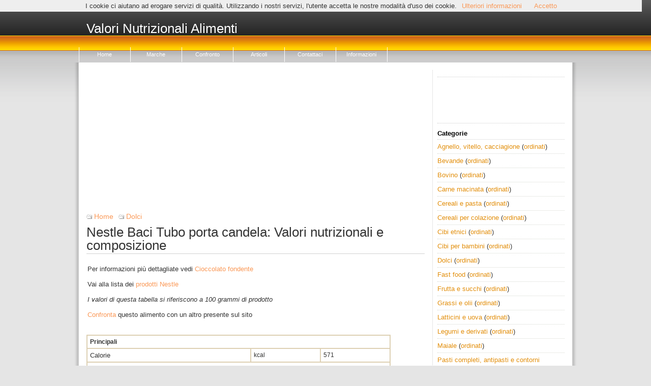

--- FILE ---
content_type: text/html; charset=utf-8
request_url: https://www.valori-alimenti.com/nutrizionali/tabella95374.php
body_size: 3334
content:
<!DOCTYPE html PUBLIC "-//W3C//DTD XHTML 1.0 Transitional//EN" "http://www.w3.org/TR/xhtml1/DTD/xhtml1-transitional.dtd">
<html xmlns="http://www.w3.org/1999/xhtml"><head profile="http://gmpg.org/xfn/11">
	<meta http-equiv="Content-Type" content="text/html; charset=UTF-8" />
    <meta name=viewport content="width=device-width, initial-scale=1">
	<title>Nestle Baci Tubo porta candela: Valori nutrizionali e composizione</title>
	<style type="text/css" media="screen">
		<!-- @import url( /stylevaloriresponsive.css ); -->
	</style>
		    
		<script type="text/javascript">
window.google_analytics_uacct = "UA-1832592-3";

function init() {
    var el = document.getElementById("headermobilemenulink_a");
    if(!el) return;
    
    el.addEventListener("click", function(event) {
        event.preventDefault();
        
        var menu = document.getElementById("headermobilemenu");
        
        if(menu.style.display == "block") menu.style.display = "none";
        else menu.style.display = "block";

        return false;
    });
	

}

</script>
</head>
<body onload="init();">

<div id="header">
	<div id="logo" onclick="location.href='/';"  style="position:relative;">
		<h1><a title="Valori Nutrizionali degli alimenti" href="/">Valori Nutrizionali Alimenti</a></h1>
	</div> <!-- [logo] -->

	<div id="topnav">
	    <ul>

			<li><a title="Valori nutrizionali" href="/">Home</a></li>
			<li><a href="/marche.php" title="Alimenti di marca">Marche</a></li>
			<li><a href="/confronto.php" title="Confronta gli alimenti">Confronto</a></li>
			<li><a href="/articoli/" title="Approndimenti">Articoli</a></li>
<li class="page_item"><a href="/contattaci.php" title="Contattaci">Contattaci</a></li>
<li class="page_item"><a href="/informazioni.php" title="Informazioni">Informazioni</a></li>
	    </ul>
	</div> <!-- [topnav] -->

</div> <!-- [header] -->


<div id="headermobile">
	<h1><a title="Valori Nutrizionali degli alimenti" href="/">Valori Nutrizionali Alimenti</a></h1>
    <div id="headermobilemenulink">
        <a href="#" id="headermobilemenulink_a">Menu &gt;</a>
    </div>
</div>

<div id="headermobilemenu">
    <ul>
        <li><a title="Valori nutrizionali" href="/">Home</a></li>
        <li><a href="/marche.php" title="Alimenti di marca">Marche</a></li>
        <li><a href="/articoli/" title="Approndimenti">Articoli</a></li>
<li class="page_item"><a href="/contattaci.php" title="Contattaci">Contattaci</a></li>
<li class="page_item"><a href="/informazioni.php" title="Informazioni">Informazioni</a></li>
    </ul>
</div>

<div id="all">

<div id="wrap">

<div id="contentwrap">

<script async src="//pagead2.googlesyndication.com/pagead/js/adsbygoogle.js"></script>
<!-- valori header responsive -->
<ins class="adsbygoogle"
     style="display:block"
     data-ad-client="ca-pub-0070535301629813"
     data-ad-slot="4198710109"
     data-ad-format="auto"></ins>
<script>
(adsbygoogle = window.adsbygoogle || []).push({});
</script>

  	<div class="entry">
		<div class='entrymeta1'>	<span class='meta-category'><a href='/' >Home</a></span><span class='meta-category'><a href='/nutrizionali/categoria-1900.php'>Dolci</a></span>	</div>
					<h3 class="entrytitle">Nestle Baci Tubo porta candela: Valori nutrizionali e composizione</h3>

		<div class="entrybody"><table width="100%"><tr><td width="100%" valign="top"><p>Per informazioni pi&ugrave; dettagliate vedi <a href="/nutrizionali/tabella19081.php">Cioccolato fondente</a></p><p>Vai alla lista dei <a href="/nutrizionali/marca/nestle.php">prodotti Nestle</a></p><p><i>I valori di questa tabella si riferiscono a 100 grammi di prodotto</i></p>


<p><a href="/confronto.php?alimento=1443" rel="nofollow">Confronta</a> questo alimento con un altro presente sul sito</p>

</td><td width="350" valign="top">
<script type="text/javascript"><!--
	google_ad_client = "pub-0070535301629813";
	google_ad_width = 336;
	google_ad_height = 280;
	google_ad_format = "336x280_as";
	google_ad_type = "text_image";
	google_color_border = "FFFFFF";
	google_color_bg = "FFFFFF";
	google_color_link = "fa9856";
	google_color_text = "191919";
	google_color_url = "000020";
	//-->
	</script>
	<script type="text/javascript"
	  src="http://pagead2.googlesyndication.com/pagead/show_ads.js">
	</script>
</td></tr></table>

<table class='valori' cellpadding='5'>
<tr><td colspan='3'><b>Principali</b></td></tr><tr><td><a href="/cerca/calorie.php" class="tabella1">Calorie</A></td><td>kcal</td><td>571</td></tr><tr><td colspan="3" align="center"><img src="grafici/95374.png" alt="Calorie in Baci Tubo porta candela"></td></tr><tr><td><a href="/cerca/grassi.php" class="tabella1">Grassi</A></td><td>g</td><td>39.4000015258789</td></tr><tr><td><a href="/cerca/carboidrati.php" class="tabella1">Carboidrati</A></td><td>g</td><td>47</td></tr><tr><td><a href="/cerca/proteine.php" class="tabella1">Proteine</A></td><td>g</td><td>7</td></tr><tr><td colspan='3'><b>Minerali</b></td></tr><tr><td colspan='3'><b>Vitamine</b></td></tr><tr><td colspan='3'><b>Zuccheri</b></td></tr><tr><td colspan='3'><b>Lipidi</b></td></tr><tr><td colspan='3'><b>Grassi saturi</b></td></tr><tr><td colspan='3'><b>Grassi monoinsaturi</b></td></tr><tr><td colspan='3'><b>Grassi polinsaturi</b></td></tr><tr><td colspan='3'><b>Aminoacidi</b></td></tr><tr><td colspan='3'><b>Altro</b></td></tr></table>
<p>Fonte: nestle.it</p><br>
		</div> <!-- [entrybody] -->

  </div> <!-- [entry] -->
 	
</div>

<div id="sidebar">
<div id="sidebar1">
<p style="border-top:1px dotted #cdcdcd;border-bottom:1px dotted #cdcdcd;">
<script type="text/javascript"><!--
google_ad_client = "pub-0070535301629813";
google_ad_width = 200;
google_ad_height = 90;
google_ad_format = "200x90_0ads_al";
//2007-09-04: valori SIDE
google_ad_channel = "5559634661";
google_color_border = "FFFFFF";
google_color_bg = "FFFFFF";
google_color_link = "e28f0d";
google_color_text = "191919";
google_color_url = "000020";
//-->
</script>
<script type="text/javascript"
  src="https://pagead2.googlesyndication.com/pagead/show_ads.js">
</script>
</p>

	<h2>Categorie</h2>
	<ul>
	<li><a href="/nutrizionali/categoria-1700.php">Agnello, vitello, cacciagione</a> (<a href="/cerca/agnello-vitello-cacciagione/" title="Agnello, vitello, cacciagione ordinati per valori nutrizionali">ordinati</a>)</li><li><a href="/nutrizionali/categoria-1400.php">Bevande</a> (<a href="/cerca/bevande/" title="Bevande ordinati per valori nutrizionali">ordinati</a>)</li><li><a href="/nutrizionali/categoria-1300.php">Bovino</a> (<a href="/cerca/bovino/" title="Bovino ordinati per valori nutrizionali">ordinati</a>)</li><li><a href="/nutrizionali/categoria-0700.php">Carne macinata</a> (<a href="/cerca/carne-macinata/" title="Carne macinata ordinati per valori nutrizionali">ordinati</a>)</li><li><a href="/nutrizionali/categoria-2000.php">Cereali e pasta</a> (<a href="/cerca/cereali-e-pasta/" title="Cereali e pasta ordinati per valori nutrizionali">ordinati</a>)</li><li><a href="/nutrizionali/categoria-0800.php">Cereali per colazione</a> (<a href="/cerca/cereali-per-colazione/" title="Cereali per colazione ordinati per valori nutrizionali">ordinati</a>)</li><li><a href="/nutrizionali/categoria-3500.php">Cibi etnici</a> (<a href="/cerca/cibi-etnici/" title="Cibi etnici ordinati per valori nutrizionali">ordinati</a>)</li><li><a href="/nutrizionali/categoria-0300.php">Cibi per bambini</a> (<a href="/cerca/cibi-per-bambini/" title="Cibi per bambini ordinati per valori nutrizionali">ordinati</a>)</li><li><a href="/nutrizionali/categoria-1900.php">Dolci</a> (<a href="/cerca/dolci/" title="Dolci ordinati per valori nutrizionali">ordinati</a>)</li><li><a href="/nutrizionali/categoria-2100.php">Fast food</a> (<a href="/cerca/fast-food/" title="Fast food ordinati per valori nutrizionali">ordinati</a>)</li><li><a href="/nutrizionali/categoria-0900.php">Frutta e succhi</a> (<a href="/cerca/frutta-e-succhi/" title="Frutta e succhi ordinati per valori nutrizionali">ordinati</a>)</li><li><a href="/nutrizionali/categoria-0400.php">Grassi e olii</a> (<a href="/cerca/grassi-e-olii/" title="Grassi e olii ordinati per valori nutrizionali">ordinati</a>)</li><li><a href="/nutrizionali/categoria-0100.php">Latticini e uova</a> (<a href="/cerca/latticini-e-uova/" title="Latticini e uova ordinati per valori nutrizionali">ordinati</a>)</li><li><a href="/nutrizionali/categoria-1600.php">Legumi e derivati</a> (<a href="/cerca/legumi-e-derivati/" title="Legumi e derivati ordinati per valori nutrizionali">ordinati</a>)</li><li><a href="/nutrizionali/categoria-1000.php">Maiale</a> (<a href="/cerca/maiale/" title="Maiale ordinati per valori nutrizionali">ordinati</a>)</li><li><a href="/nutrizionali/categoria-2200.php">Pasti completi, antipasti e contorni</a> (<a href="/cerca/pasti-completi-antipasti-e-contorni/" title="Pasti completi, antipasti e contorni ordinati per valori nutrizionali">ordinati</a>)</li><li><a href="/nutrizionali/categoria-1500.php">Pesci</a> (<a href="/cerca/pesci/" title="Pesci ordinati per valori nutrizionali">ordinati</a>)</li><li><a href="/nutrizionali/categoria-0500.php">Pollo</a> (<a href="/cerca/pollo/" title="Pollo ordinati per valori nutrizionali">ordinati</a>)</li><li><a href="/nutrizionali/categoria-1800.php">Prodotti da forno</a> (<a href="/cerca/prodotti-da-forno/" title="Prodotti da forno ordinati per valori nutrizionali">ordinati</a>)</li><li><a href="/nutrizionali/categoria-1200.php">Semi e noci</a> (<a href="/cerca/semi-e-noci/" title="Semi e noci ordinati per valori nutrizionali">ordinati</a>)</li><li><a href="/nutrizionali/categoria-2500.php">Snacks</a> (<a href="/cerca/snacks/" title="Snacks ordinati per valori nutrizionali">ordinati</a>)</li><li><a href="/nutrizionali/categoria-4000.php">Soia</a> (<a href="/cerca/soia/" title="Soia ordinati per valori nutrizionali">ordinati</a>)</li><li><a href="/nutrizionali/categoria-0200.php">Spezie ed erbe</a> (<a href="/cerca/spezie-ed-erbe/" title="Spezie ed erbe ordinati per valori nutrizionali">ordinati</a>)</li><li><a href="/nutrizionali/categoria-1100.php">Verdure</a> (<a href="/cerca/verdure/" title="Verdure ordinati per valori nutrizionali">ordinati</a>)</li><li><a href="/nutrizionali/categoria-0600.php">Zuppe, salse e sughi</a> (<a href="/cerca/zuppe-salse-e-sughi/" title="Zuppe, salse e sughi ordinati per valori nutrizionali">ordinati</a>)</li></ul>

<h2>Cerca</h2>

<div id="sidebarsearch">
	<form method="post" action="/cerca/">
	<input name="chiave"  size="18" type="text">

	<input name="submit" value="Cerca" type="submit">
	</form>
</div> 
<script type="text/javascript"><!--
google_ad_client = "pub-0070535301629813";
/* valori alimenti 160x600 */
google_ad_slot = "5201464321";
google_ad_width = 160;
google_ad_height = 600;
//-->
</script>
<script type="text/javascript"
src="https://pagead2.googlesyndication.com/pagead/show_ads.js">
</script>

</div> 

</div> 
<div id="footer">
<p>Valori-alimenti.com &copy 2007-2026 | P.IVA 02701490217 - &nbsp &nbsp <a href="/privacy.php">Privacy</a> </p>
</div> <!-- [footer] -->

</div> <!-- [wrap] -->

</div>

<script type="text/javascript">
var gaJsHost = (("https:" == document.location.protocol) ? "https://ssl." : "http://www.");
document.write(unescape("%3Cscript src='" + gaJsHost + "google-analytics.com/ga.js' type='text/javascript'%3E%3C/script%3E"));
</script>
<script type="text/javascript">
try {
var pageTracker = _gat._getTracker("UA-1832592-3");
pageTracker._trackPageview();
} catch(err) {}</script>

<script src="/ajax/jquery.js"></script>
<script src="/ajax/cookiechoices.js"></script>
<script>
      document.addEventListener('DOMContentLoaded', function(event) {
        cookieChoices.showCookieConsentBar('I cookie ci aiutano ad erogare servizi di qualità. Utilizzando i nostri servizi, l\'utente accetta le nostre modalità d\'uso dei cookie.', 'Accetto', 'Ulteriori informazioni', '/privacy.php');
      });
	 </script>

</body></html>


--- FILE ---
content_type: text/html; charset=utf-8
request_url: https://www.google.com/recaptcha/api2/aframe
body_size: 265
content:
<!DOCTYPE HTML><html><head><meta http-equiv="content-type" content="text/html; charset=UTF-8"></head><body><script nonce="sIXpT-t7hj3cwEWR7nm3dw">/** Anti-fraud and anti-abuse applications only. See google.com/recaptcha */ try{var clients={'sodar':'https://pagead2.googlesyndication.com/pagead/sodar?'};window.addEventListener("message",function(a){try{if(a.source===window.parent){var b=JSON.parse(a.data);var c=clients[b['id']];if(c){var d=document.createElement('img');d.src=c+b['params']+'&rc='+(localStorage.getItem("rc::a")?sessionStorage.getItem("rc::b"):"");window.document.body.appendChild(d);sessionStorage.setItem("rc::e",parseInt(sessionStorage.getItem("rc::e")||0)+1);localStorage.setItem("rc::h",'1768628574504');}}}catch(b){}});window.parent.postMessage("_grecaptcha_ready", "*");}catch(b){}</script></body></html>

--- FILE ---
content_type: text/css
request_url: https://www.valori-alimenti.com/stylevaloriresponsive.css
body_size: 3110
content:

/****
	Colors:
	Red:	#9c9c9c;
	Blue (Links sidebar): #eaafcc;

****/


* {
	font-family: "Lucida Grande","Trebuchet MS", Tahoma, Verdana, Helvetica, sans-serif;
	margin: 0;
	padding: 0;
}

body {
	background: #e5e5e5 url(/images/bg-top.gif) repeat-x;
	font: 13px "Lucida Grande", Verdana, Helvetica, sans-serif;
	color: #333;
}

#wrap {
	width: 980px;
	overflow: hidden;
	margin: 0 auto 0 auto;
	background: url(/images/wrap.png) repeat-y center;
	padding: 0 10px 0 10px;

}




/***************** Links ******************************************************/
a, a:visited, a:hover, a:active { color: #fa9856; font-weight: normal; text-decoration: none; }
a:hover { color: #9c9c9c; text-decoration: underline; }

.feed-leftalign { background: url(/images/feed-icon-12x12-orange.png) no-repeat 0 50%; padding-left: 14px; }
a.trackback-leftalign { background: url(/images/trackback-icon-12x12.png) no-repeat 0 50%; padding-left: 14px; }
/***************** Tags below the link of the comments feed ********************/
.utwtags { background: url(/images/tag-icon.gif) no-repeat 0 50%; padding-left: 14px; font-size:9pt; } 


/***************** Images *****************************************************/
/* align right, grey border */
a img { border:0; }
img.rb { border: 1px solid #aaa; float: right; margin: 0 0 5px 5px; padding: 4px; }


/***************** Header *****************************************************/
h1,h2,h3,h4 {
	font-weight: bold;
	font-family: "Trebuchet MS", "Lucida Grande", verdana, helvetica, arial, sans-serif;
}
h2 { font-size: 150%; }
h3 { font-size: 140%; }
h4 { font-size: 130%; }

/***************** Code, Blockquote etc. **************************************/
code {
	background-color: #eeeeee;
	padding: 5px;
	border: 1px solid #cccccc;
}

blockquote {
	border-left: 1px solid #aaaaaa;
	color: #666666;
	margin: 7px 10px 7px 10px;
	padding-left: 6px;
	font-style:italic;
}



/*######################################################################################################
  ###### Header ########################################################################################
  ####################################################################################################*/

#header {
	height: 100px;
	margin: 0; 
	padding: 0;
	/*background-image: url(/images/top.png);*/
}

/***************** Header Logo ************************************************/
#header #logo {
	height: 70px;
	width: 980px;
	margin: 0 auto 0 auto;
}

/* Uncomment text-ident and background for an logo image instead of the text */

	#header #logo h1 {
		height: 50px;
		margin: 0 0 0 0; padding: 20px 0 0 20px;
/*		text-indent: -77777px;*/ 
		line-height: 1em;
	}
	
	#header #logo h1 a {
/*		background: url(/images/logo-205x36.gif) no-repeat 10px 50%;*/
		display: block;
		height: 100%; width: 100%;
		text-decoration: none;
		color: #fff;
	}
	
	#header #logo h1 a:hover {
		color: #ffc64b;
	}


/***************** Header Navigation ******************************************/
#topnav {
	height: 29px;
	margin: 0px;
	width:970px;
	margin-left:auto;
	margin-right:auto;
	border-left: 1px solid #ffffff;
}

#topnav ul {
	padding: 0px;
	white-space: nowrap;
	margin-top: 0px;
	margin-right: 0px;
	margin-bottom: 0px;
	margin-left:0px;
	
}

#topnav ul li {
	display: block;
	float:left;
  height: 29px;
  width: 100px;
	line-height: 29px;
	list-style-type: none;
	font-size: 11px;
	font-family: Verdana, Arial, Helvetica, sans-serif;
	text-align: center;
	border-right: 1px solid #ffffff;
}

#topnav ul li.current_page_item a  {
	background-color:#e48bb7;
	border-top: 1px solid #ffffff;
}

#topnav ul li a {
	display: block;
	text-decoration: none;
	color:#fff;
	height: 29px;
	text-align: center;
	padding-left:20px;
	padding-right:20px;
}
#topnav ul li a:hover {
	color: #fff;
	background-color: #ce631b;
	
}


/*######################################################################################################
  ###### Content #######################################################################################
  ####################################################################################################*/

#contentwrap {
	width: 665px;
	float: left;
	display:inline;
	margin: 15px 0 0 20px;	/* margin-top: same like #sidebar */
	padding: 0 15px 15px 0;
	border-right: 1px dotted #cdcdcd;
}
/********************** tag style ************************/
.primary { padding-bottom:10px;}


/*######################################################################################################
  ###### Sidebar #######################################################################################
  ####################################################################################################*/

#sidebar {
	margin: 15px 0 0 0;	/* margin-top: same like #contentwrap */
	float: right;
	width: 265px;
}

#sidebar .sb-about {
	margin: 0 20px 10px 0;
	background-color: #f9f9f9;
	border: 1px solid #e5e5e5;
	padding: 10px;
	line-height: 1.4em;
}

#sidebar .sb-about p {
	margin-top: 5px;
	margin-bottom: 10px;
}

#sidebar1 , #sidebar2 {
	width: 250px;
	float: right;
	line-height: 1.5em;
	display:inline;
	margin: 3px 20px 0px 0px;
	list-style: none;
}

#sidebar #recentcomments {
	clear:both;
	margin: 10px 20px 0 0;
}

#sidebar #recentcomments ul li {
		font-size: 13;
		list-style: none;
		border-bottom: 1px dotted #cdcdcd;
		line-height: 1.3em;
		padding: 5px 0 5px 0;
}

#sidebar #recentcomments ul li:hover, #sidebar #recentcomments ul li a {
		background-color: #f9f9f9;
		text-decoration: none !important;
}

#sidebar h2, #sidebar1 h2, #sidebar2 h2 {
	font-size: 13px;
	color: #000000;
	font-weight: bold;
	margin: 0px;
	padding: 0 0 2px 0;
	border-bottom: 1px dotted #CDCDCD;
	list-style: none;
}

#sidebar1 p, #sidebar2 p {
	margin-bottom: 10px;
	margin-top: 10px;
}

#sidebar1 ul, #sidebar2 ul {
	list-style: none;
	margin: 0 0 10px 0;
	padding: 0;
}

#sidebar1 ul li, #sidebar2 ul li {
	display: block;
	border-bottom: 1px dotted #d5d7d0;
	padding-top: 4px;
	padding-right: 0px;
	padding-bottom: 4px;
	padding-left: 0px;
}

#sidebar a { color: #e28f0d; }
#sidebar a:hover { color: #9c9c9c; }

a.subcat{
font-size:0,7em;
color:black;
text-decoration:none;}
a.subcat:hover{
font-size:0,7em;
color:#9c9c9c;
text-decoration:none;}
a.subcat:visited{
font-size:0,7em;
color:black;
text-decoration:none;}
a.subcat:visited:hover{
font-size:0,7em;
color:#9c9c9c;
text-decoration:none;}


#sidebar1 ul li a, #sidebar2 ul li a {

	cursor: pointer;
	/*display: block;*/
	text-decoration: none !important;
	font-size:13px;
	margin: 0px;
	list-style: none;
}

#sidebar1 ul li a:hover, #sidebar2 ul li a:hover {
	background: #f9f9f9;
	border-bottom-color: #C3B9A2;
}

#sidebar1 ul#feed{
	margin: 0 0 12px 0;
	padding: 0px;
	list-style: none;
}
#sidebar1 ul#feed li{
	padding-top: 3px;
	padding-bottom: 3px;
	}
#sidebar1 ul#feed li a{
	background: url(/images/feed-icon-16x16-gray.png) no-repeat left 50%;
	padding-left: 25px;
}


/******** SEARCH **********/
#sidebarsearch {
	padding: 0;
	margin: 10px 0 10px 0;
}
#sidebarsearch #s {
	padding: 2px 4px 2px 4px;
	border: 1px solid #cbcacc;
	width: 145px;
}

#sidebarsearch #s:focus {
	border: 1px solid #ff97b1;
	background-color: #f9f9f9;
}

#sidebarsearch #s:hover {
	border: 1px solid #000000;
}

#sidebarsearch #searchsubmit {
	background: #f9f9f9 url(/images/button-bg.png) repeat-x;
	border: 1px solid #aaa;
	border-bottom: 1px solid #858585;
	margin: 0 0 0 0;
	padding: 1px 2px 1px 2px;
}

	#sidebarsearch #searchsubmit:hover {
		border: 1px solid #ffae00;
	}



/*********************************************/




/*######################################################################################################
  ###### Post Entry ####################################################################################
  ####################################################################################################*/

/***********************************************************/


h3.entrytitle {
	font-size: 200%;
	font-weight: normal;
	line-height: 100%;
	margin: 0; 
	padding: 0 0 3px 0;
	text-align: left;
	display: block;
	border-bottom: 1px solid #d1d1d1;
}

h3.entrytitle a, h3.entrytitle a:visited {
	color: black;
	font-family: "Trebuchet MS", Verdana, Arial, Helvetica, sans-serif;
	text-decoration:none;
}
h3.entrytitle a:hover {
	text-decoration: none;
	color: #9c9c9c;
}

.entry{
	margin-top:0px;
}
.entrybody{
	margin-bottom: 30px;
	margin-top:20px;
}

.entrybody p {
	margin-bottom: 15px;
}

.entrymeta1{
	margin: 0 0 10px 0;
	color: #4b5ba2;
	color: #777;
	font-size: 14px;
	font-family: Arial, Helvetica, sans-serif;
}

	.entrymeta1 .meta-time {
		background: url(/images/meta_date.gif) no-repeat 0 50%;
		padding-left: 12px;
		margin-left: 1px;
		margin-right: 10px;
	}

	.entrymeta1 .meta-category {
        background: url(/images/meta_category.gif) no-repeat 0 50%;
		padding-left: 15px;
		margin-right: 10px;
	}

	.entrymeta1 .meta-author a {
		background: url(/images/meta_author.gif) no-repeat 0 50%;
		padding-left: 11px;
		margin-right: 10px;
	}

	.entrymeta1 .meta-comments {
		background: url(/images/meta_comments.gif) no-repeat 0 50%;
		padding-left: 13px;
	}

.entrymeta2 {
	border: 1px solid #e5e5e5;
	background-color: #f9f9f9;
	margin: 0 0 15px 0;
	padding: 5px;
	font-size: 90%;
}
	.entrymeta2 ul {
	}

	.entrymeta2 ul li {
		margin-left: 10px;
		list-style-type: none;
	}

h2.archives{
	margin-bottom: 15px;
}

.entrymeta-single{
	color: #ADD248;	
	margin-top: 3px;
	margin-bottom: 20px;
}

.entrybody h3 {
	margin-bottom: 1.5em;
	font-size: 12pt;
	font-weight: bold;
}

.entrybody ul, .entrybody ol {
	margin-top: 10px;
	margin-bottom: 10px;
	margin-left:30px;
}
.entrybody li{
	padding-top:1px;
	padding-bottom:1px;
}





#submit { /* submit button */
	background: #f9f9f9 url(/images/button-bg.png) repeat-x;
	border: 1px solid #858585;
	border-bottom: 1px solid #858585;
	margin: 5px 0 0 0;
	padding: 2px;
}




/*######################################################################################################
  ###### Footer ########################################################################################
  ####################################################################################################*/

#footer {
	clear: both;
	padding: 10px 0 10px 0;
	margin: 0 auto 0 auto;
	width: 900px; height: 30px;
	text-align: center;
	border-top: 1px solid #cccccc;
}

#footer p {
	color: #777;
	font-size: 10px;
}

#footer p a {
	color: #9c9c9c;
}

#footer p a:hover {
	color: #9c9c9c;
}




table.valori, table.valori td{
	margin-top:15px;
	width:90%;
	font: 12px "Lucida Grande", Verdana, Helvetica, sans-serif;
	color: #333;
	border:2px solid #ddd0b3;
	border-collapse: collapse;
	padding:5px;
}

#ricerca {
	padding:5px;
	margin: 50px 0 10px 0;
	border:1px solid #ffe1bb;
	font-family:Tahoma, Verdana, Helvetica, sans-serif;
	font-size:14px;
	color:#444444;
}
#ricerca #testo{
	padding: 2px 4px 2px 4px;
	border: 1px solid #cbcacc;
	width: 120px;
}

#ricerca #testo:focus {
	border: 1px solid #ffae00;
	background-color: #f9f9f9;
}

#ricerca #testo:hover {
	border: 1px solid #000000;
}

#ricerca #ok {
	background: #f9f9f9 url(/images/button-bg.png) repeat-x;
	border: 1px solid #aaa;
	border-bottom: 1px solid #858585;
	margin: 0 0 0 10;
	padding: 1px 2px 1px 2px;
	font-size:12px;
}

	#ricerca #ok:hover {
		border: 1px solid #ffae00;
		font-size:12px;
	}
	
#ricerca ul li {
		font-size: 13;
		list-style: none;
		border-bottom: 1px dotted #cdcdcd;
		line-height: 1.3em;
		padding: 5px 0 5px 0;
}
#ricerca ul li:hover{
background:#fff5c6;
text-decoration: none !important;
}
#ricerca a:hover{
color:#d91616;
text-decoration:none}
	
#cerca{
margin-top:20px;
width:500;

}
#search{
	font-family:Tahoma, Verdana, Helvetica, sans-serif;
	font-size:14px;
	color:#444444;
}



	
a.alimenti, a.alimenti:visited, a.alimenti:active { color: #e1570c; font-size:15px; font-weight: normal; line-height:140%; }
a.alimenti:hover { color: #9c9c9c; text-decoration: underline; font-size:15px; line-height:140%;}

a.tabella1, a.tabella1:visited { color: black; text-decoration:none; font-family: Verdana, Helvetica, sans-serif; font-size:13px; color:#333}
a.tabella1:hover, a.tabella1:visited:hover{ color: black; text-decoration:underline; font-family: Verdana, Helvetica, sans-serif; font-size:13px; color:#333}


.confronto_max { color:red; }
.confronto_min { color:blue; }

table.tabella_confronto, table.tabella_confronto td, table.tabella_confronto th{
	border:2px solid #ddd0b3;
	border-collapse: collapse;
	padding:5px;
}

/* responsive */

#headermobilemenu { display:none; height: 25px;}

#headermobile {
    display:none;
    height: 70px;
    background: #e5e5e5 url(/images/bg-top-mobile.gif) repeat-x;
}
#headermobile h1 {
    margin: auto;
    width: 320px;
}
#headermobilemenu a {
    font-size: 14px;
}
#headermobilemenu li {
    display: inline;
    list-style-type: none;
    padding-right: 25px;
}
#headermobile a {
    color: white;
    text-decoration: none;
}
#headermobilemenulink {
    color: white;
    text-decoration: none;
    height: 29px;
    margin-top: 13px;
}
#headermobilemenulink a {
    color: white;
    font-size: 16px;
    text-decoration: none;
    margin-left: 10px;
}

@media screen and (max-width: 1000px) {
    #sidebar { display: none; }
    #wrap { width: 690px; }
}

@media screen and (max-width: 740px) {
    body { background: none; }
    #sidebar { display: none; }
    #wrap { width: 100%; padding: 0; }
    #contentwrap { width: 100%; margin: 0; padding: 0; margin-left: 5px;}
    #footer { width: 100%; }
    #headermobile { display: block; }
    #header { display: none; }
    .entrymeta1 { display: none; }
    a.alimenti, a.alimenti:visited, a.alimenti:active { line-height:175%; }
}




